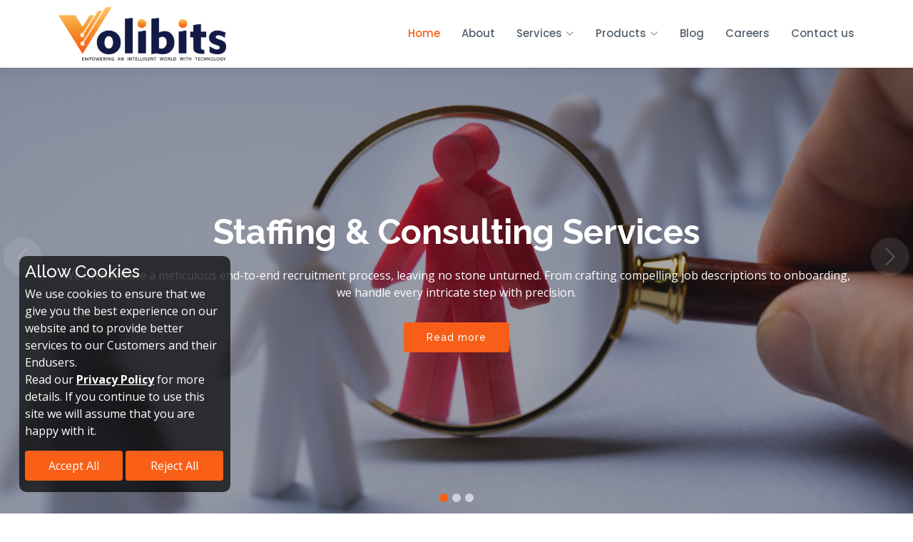

--- FILE ---
content_type: text/html; charset=UTF-8
request_url: https://volibits.com/
body_size: 5499
content:
<!DOCTYPE html>
<html lang="en">

<head>
  <meta charset="utf-8">
  <meta content="width=device-width, initial-scale=1.0" name="viewport">

  <title>Volibits - Index</title>
  <meta content="" name="description">
  <meta content="" name="keywords">

    <!-- Favicons -->
<link href="/assets/img/favicon.png" rel="icon">
<link href="/assets/img/apple-touch-icon.png" rel="apple-touch-icon">
<!-- Google Fonts -->
<link href="https://fonts.googleapis.com/css?family=Open+Sans:300,300i,400,400i,600,600i,700,700i|Raleway:300,300i,400,400i,500,500i,600,600i,700,700i|Poppins:300,300i,400,400i,500,500i,600,600i,700,700i" rel="stylesheet">
<!-- Vendor CSS Files -->
<link href="/assets/vendor/animate.css/animate.min.css" rel="stylesheet">
<link href="/assets/vendor/bootstrap/css/bootstrap.min.css" rel="stylesheet">
<link href="/assets/vendor/bootstrap-icons/bootstrap-icons.css" rel="stylesheet">
<link href="/assets/vendor/boxicons/css/boxicons.min.css" rel="stylesheet">
<link href="/assets/vendor/glightbox/css/glightbox.min.css" rel="stylesheet">
<link href="/assets/vendor/remixicon/remixicon.css" rel="stylesheet">
<link href="/assets/vendor/swiper/swiper-bundle.min.css" rel="stylesheet">
<!-- Template Main CSS File -->
<link href="/assets/css/style.css?v=3" rel="stylesheet">
<script src="/assets/js/jquery-1.10.1.min.js"></script>
<!-- Google tag (gtag.js) -->
<script async src="https://www.googletagmanager.com/gtag/js?id=UA-172113397-1"></script>
<script>
    window.dataLayer = window.dataLayer || [];
    function gtag(){dataLayer.push(arguments);}
    gtag('js', new Date());
    gtag('config', 'UA-172113397-1');
</script>
</head>
<body>
<!-- ======= Header ======= -->
<header id="header" class="fixed-top d-flex align-items-center boxShadow">
    <div class="container d-flex align-items-center">
        <!--        <h1 class="logo me-auto"><a href="index.php">Volibits</a></h1>-->
        <!-- Uncomment below if you prefer to use an image logo -->
        <a href="/" class="logo me-auto"><img src="/assets/img/volibitslogo.png" alt="volibits-logo" class="img-fluid"></a>
        <nav id="navbar" class="navbar">
            <ul>
                <li><a href="/" class="active">Home</a></li>
                <li><a href="/about-volibits" class="">About</a></li>
                <li class="dropdown "><a href="#" class=""><span>Services</span> <i class="bi bi-chevron-down"></i></a>
                    <ul>
                        <li><a href="/staffing-consulting-services" class="">Staffing & Consulting Services</a></li>
                        <li><a href="/offshoring-services" class="">Offshoring Services</a></li>
                        <li><a href="/web-app-software-development" class="">Web/App/Software Development</a></li>
                    </ul>
                </li>
                <li class="dropdown"><a class="" href="#"><span>Products</span> <i class="bi bi-chevron-down"></i></a>
                    <ul>
                        <li><a class="" href="/smartres">HR-Tech - SmartRes</a></li>
                        <li><a class="" href="/smartscribe">Smart OCR - SmartScribe</a></li>
                        <li><a class="" href="/voliskill">HR-Tech - Voliskill</a></li>
                        <!--                        <li><a class="--><!--active--><!--" href="/gtun">Web Services - GoTunTun</a></li>-->
                    </ul>
                </li>
                <li><a class="" href="/blog">Blog</a></li>
                <li><a class="" href="/careers">Careers</a></li>
                <li><a class="" href="/contact">Contact us</a></li>
            </ul>
            <i class="bi bi-list mobile-nav-toggle"></i>
        </nav><!-- .navbar -->
    </div>
</header><!-- End Header -->
  <!-- ======= Hero Section ======= -->
  <section id="hero">
    <div id="heroCarousel" data-bs-interval="5000" class="carousel slide carousel-fade" data-bs-ride="carousel">

      <ol class="carousel-indicators" id="hero-carousel-indicators"></ol>

      <div class="carousel-inner" role="listbox">

        <!-- Slide 1 -->
        <div class="carousel-item active" style="background-image: url(assets/img/slide/slide-1.jpg)">
          <div class="carousel-container">
            <div class="container">
              <h2 class="animate__animated animate__fadeInDown">Staffing & Consulting Services</h2>
              <p class="animate__animated animate__fadeInUp">We orchestrate a meticulous end-to-end recruitment process, leaving no stone unturned. From crafting compelling job descriptions to onboarding, we handle every intricate step with precision.</p>
              <a href="/staffing-consulting-services" class="btn-get-started animate__animated animate__fadeInUp scrollto">Read more</a>
            </div>
          </div>
        </div>

        <!-- Slide 2 -->
        <div class="carousel-item" style="background-image: url(assets/img/slide/slide-2.jpg)">
          <div class="carousel-container">
            <div class="container">
              <h2 class="animate__animated animate__fadeInDown">Offshoring Services</h2>
              <p class="animate__animated animate__fadeInUp">We seamlessly blend experience and innovation to provide you with a suite of offshoring solutions that redefine efficiency, elevate productivity, and empower your business across diverse domains.</p>
              <a href="/offshoring-services" class="btn-get-started animate__animated animate__fadeInUp scrollto">Read more</a>
            </div>
          </div>
        </div>

        <!-- Slide 3 -->
        <div class="carousel-item" style="background-image: url(assets/img/slide/slide-3.jpg)">
          <div class="carousel-container">
            <div class="container">
              <h2 class="animate__animated animate__fadeInDown">Software Development Services</h2>
              <p class="animate__animated animate__fadeInUp">We transform your ideas into immersive digital experiences. Our expertise lies in crafting tailored solutions for organizations worldwide, ensuring your digital presence is as exceptional as your business.</p>
              <a href="/web-app-software-development" class="btn-get-started animate__animated animate__fadeInUp scrollto">Read more</a>
            </div>
          </div>
        </div>

      </div>

      <a class="carousel-control-prev" href="#heroCarousel" role="button" data-bs-slide="prev">
        <span class="carousel-control-prev-icon bi bi-chevron-left" aria-hidden="true"></span>
      </a>

      <a class="carousel-control-next" href="#heroCarousel" role="button" data-bs-slide="next">
        <span class="carousel-control-next-icon bi bi-chevron-right" aria-hidden="true"></span>
      </a>

    </div>
  </section><!-- End Hero -->

  <main id="main">

    <!-- ======= About Section ======= -->
    <section id="about" class="about">
      <div class="container">

        <div class="row content">

          <div class="col-lg-6 pt-4 pt-lg-0">
              <img class="img-fluid" src="assets/img/Meet-Volibits.png">

          </div>
            <div class="col-lg-6 mobileCenter">
                <h2>MEET VOLIBITS</h2>
                <p>In the fiercely competitive landscape of today, Volibits is your trusted partner in navigating the digital realm. We craft strategic roadmaps to keep our clients on course and provide tailored solutions to address their pain points.</p>
                <p>In the digital age, innovation in both business and technology is inseparable, driving an ever-growing demand for technology-driven business transformation services. No matter the complexity of your business challenges, the experts at Volibits possess the knowledge and experience to help you realize your objectives, all while considering the essential long-term digital strategies necessary for sustainable growth.</p>
                <button class="defaultBtn btn"><a href="/contact">Contact Us</a></button>
            </div>
        </div>

      </div>
    </section><!-- End About Section -->

      <!-- ======= Services Section ======= -->
      <section id="ourServices" class="services pt-2">
          <div class="container">
              <div class="section-title  mobileCenter mobileCenter">
                  <h2>Services</h2>
                  <p>Our Services</p>
              </div>
              <div class="row gy-4">

                  <div class="col-xl-4 col-md-6 aos-init aos-animate" data-aos="fade-up" data-aos-delay="300">
                      <article class="mobileCenter">

                          <div class="post-img">
                              <img src="assets/img/Staffing-Consulting-Services.png" alt="" class="img-fluid">
                          </div>

                          <p class="post-category">Services</p>

                          <h2 class="title">
                              <a href="/staffing-consulting-services">Staffing & Consulting Services</a>
                          </h2>

                          <p>
                              Our Staffing service provides a comprehensive recruitment process for our clients, covering everything from identifying resumes that align with the job description, to screening, conducting the entire selection process, and overseeing the onboarding process. We handle every aspect in between, ensuring a seamless experience for our clients.
                          </p>
                          <div class="align-items-center text-center">
                              <button class="btn defaultBtn"><a href="/staffing-consulting-services">Read more</a></button>
                          </div>

                      </article>
                  </div><!-- End post list item -->

                  <div class="col-xl-4 col-md-6 aos-init aos-animate" data-aos="fade-up" data-aos-delay="200">
                      <article class="mobileCenter">

                          <div class="post-img">
                              <img src="assets/img/Offshoring-Services.png" alt="" class="img-fluid">
                          </div>

                          <p class="post-category">Services</p>

                          <h2 class="title">
                              <a href="/offshoring-services">Offshoring Services</a>
                          </h2>
                          <p>Volibits offers a range of Offshoring Services across various domains. Our current areas of expertise encompass: <br> <br>
                              <strong>1.</strong>	Consultation Services for Oracle EBS, Fusion, and Legacy Systems <br>
                              <strong>2.</strong>	Web and Mobile App Development <br>
                              <strong>3.</strong>	Application Support and Maintenance Services <br>
                              <strong>4.</strong>	Remote Support and Tailored Solutions
                          </p>

                          <div class="align-items-center text-center">
                              <button class="defaultBtn btn"><a href="/offshoring-services">Read more</a></button>
                          </div>

                      </article>
                  </div><!-- End post list item -->

                  <div class="col-xl-4 col-md-6 aos-init aos-animate" data-aos="fade-up" data-aos-delay="100">
                      <article class="mobileCenter">

                          <div class="post-img">
                              <img src="assets/img/Web-Development.jpg" alt="" class="img-fluid">
                          </div>

                          <p class="post-category">Development</p>

                          <h2 class="title">
                              <a href="/web-app-software-development">Web/App/Software Development</a>
                          </h2>
                          <p>
                              At Volibits, we go beyond just understanding your products and services; we immerse ourselves in them. Our mission is to provide you with web, app, and software development services that are not only affordable but also perfectly aligned with your organization's unique needs.
                          </p>

                          <div class="align-items-center text-center">
                              <button class="defaultBtn btn"><a href="/web-app-software-development">Read more</a></button>
                          </div>

                      </article>
                  </div><!-- End post list item -->

              </div>

          </div>
      </section><!-- End Services Section -->

       <!-- ======= Services Section ======= -->
      <section id="products" class="services pt-2">
          <div class="container">
              <div class="section-title  mobileCenter">
                  <h2>Products</h2>
                  <p>Our Products</p>
              </div>
              <div class="row gy-4">

                  <div class="col-xl-4 col-md-6 aos-init aos-animate" data-aos="fade-up" data-aos-delay="100">
                      <article class="mobileCenter">

                          <div class="post-img">
                              <img src="assets/img/SmartRes.jpg" alt="" class="img-fluid">
                          </div>

                          <p class="post-category">Product</p>

                          <h2 class="title">
                              <a href="/smartres">SmartRes</a>
                          </h2>
                          <p>
                              SmartRes is a cutting-edge AI tool designed to effortlessly refresh outdated resumes within your database, eliminating the need for manual intervention. Our robust AI engine can efficiently process thousands of old resumes, ensuring they are up-to-date with the latest information & facilitates direct communication with candidates via email and SMS.
                          </p>

                          <div class="align-items-center text-center">
                              <button class="defaultBtn btn"><a href="/smartres">Read more</a></button>
                          </div>

                      </article>
                  </div><!-- End post list item -->

                  <div class="col-xl-4 col-md-6 aos-init aos-animate" data-aos="fade-up" data-aos-delay="200">
                      <article class="mobileCenter">

                          <div class="post-img">
                              <img src="assets/img/SmartScribe.jpg" alt="" class="img-fluid">
                          </div>

                          <p class="post-category">Product</p>

                          <h2 class="title">
                              <a href="/smartscribe">SmartScribe</a>
                          </h2>
                          <p>
                              SmartScribe represents the future of character recognition, harnessing the power of AI to accurately capture both handwritten and printed text and seamlessly convert it into digital formats. Whether you need documents in Doc, Docx, or PDF file formats, SmartScribe has you covered.
                          </p>

                          <div class="align-items-center text-center">
                              <button class="defaultBtn btn"><a href="/smartscribe">Read more</a></button>
                          </div>

                      </article>
                  </div><!-- End post list item -->

                  <div class="col-xl-4 col-md-6 aos-init aos-animate" data-aos="fade-up" data-aos-delay="300">
                      <article class="mobileCenter">

                          <div class="post-img">
                              <img src="assets/img/Voliskill.jpg" alt="" class="img-fluid">
                          </div>

                          <p class="post-category">Product</p>

                          <h2 class="title">
                              <a href="/voliskill">Voliskill</a>
                          </h2>

                          <p>
                              Voliskill Sourcing as a Service guarantees you access to the top three pre-screened candidate resumes, all without the burden of exorbitant recruitment fees. This approach slashes your overall hiring costs by an impressive 95%. Voliskill is geared towards identifying the qualified candidates who align perfectly with your target profile.
                          </p>
                          <div class="align-items-center text-center">
                              <button class="btn defaultBtn"><a href="/voliskill">Read more</a></button>
                          </div>

                      </article>
                  </div><!-- End post list item -->


              </div>

          </div>
      </section><!-- End Services Section -->
<link href="assets/vendor/swiper/swiper-bundle.min.css" rel="stylesheet">

<!-- ======= Clients Section ======= -->
<section id="clients" class="clients section pt-5">

    <!-- Section Title -->
    <div class="container section-title" data-aos="fade-up">
        <h2>Clients</h2>
        <p>We work with best clients<br></p>
    </div><!-- End Section Title -->

    <div class="container" data-aos="fade-up" data-aos-delay="100">

        <div class="swiper">
            <script type="application/json" class="swiper-config">
                {
                    "loop": true,
                    "speed": 600,
                    "autoplay": {
                        "delay": 5000
                    },
                    "slidesPerView": "auto",
                    "pagination": {
                        "el": ".swiper-pagination",
                        "type": "bullets",
                        "clickable": true
                    },
                    "breakpoints": {
                        "320": {
                            "slidesPerView": 2,
                            "spaceBetween": 40
                        },
                        "480": {
                            "slidesPerView": 3,
                            "spaceBetween": 60
                        },
                        "640": {
                            "slidesPerView": 4,
                            "spaceBetween": 80
                        },
                        "992": {
                            "slidesPerView": 6,
                            "spaceBetween": 120
                        }
                    }
                }
            </script>
            <div class="swiper-wrapper align-items-center">
                <div class="swiper-slide"><img src="assets/img/clients/client1.jpg" class="img-fluid" alt=""></div>
                <div class="swiper-slide"><img src="assets/img/clients/client2.png" class="img-fluid" alt=""></div>
                <div class="swiper-slide"><img src="assets/img/clients/client3.png" class="img-fluid" alt=""></div>
                <div class="swiper-slide"><img src="assets/img/clients/client4.png" class="img-fluid" alt=""></div>
                <div class="swiper-slide"><img src="assets/img/clients/client5.png" class="img-fluid" alt=""></div>
                <div class="swiper-slide"><img src="assets/img/clients/client6.png" class="img-fluid" alt=""></div>
                <div class="swiper-slide"><img src="assets/img/clients/client7.jpg" class="img-fluid" alt=""></div>
                <div class="swiper-slide"><img src="assets/img/clients/client8.jpg" class="img-fluid" alt=""></div>
                <div class="swiper-slide"><img src="assets/img/clients/client9.jpg" class="img-fluid" alt=""></div>
                <div class="swiper-slide"><img src="assets/img/clients/client10.jpg" class="img-fluid" alt=""></div>
                <div class="swiper-slide"><img src="assets/img/clients/client11.png" class="img-fluid" alt=""></div>
            </div>
            <div class="swiper-pagination"></div>
        </div>

    </div>

</section><!-- End Clients Section -->

<script src="assets/vendor/swiper/swiper-bundle.min.js"></script>
  </main><!-- End #main -->
<div class="row cookie mobileHide" >
    <div class="col-md-3 col-sm-12 button-fixed-cookie">
        <div class="p-2 pb-3 bg-custom-cookie text-white">
            <div class="">
                <div class="col-10">
                    <h4>Allow Cookies</h4>
                </div>
            </div>
            <p>
                We use cookies to ensure that we give you the best experience on our website and to provide better services to our Customers and their Endusers.
                <br/>Read our <a href="/privacy"> Privacy Policy</a> for more details. If you continue to use this site we will assume that you are happy with it.
            </p>
            <button class="text-center btn defaultBtn accept" style="width: 49%;">Accept All</button>
            <button class="text-center btn defaultBtn reject" style="width: 49%;">Reject All</button>
        </div>
    </div>
</div>
<!-- ======= Footer ======= -->
<footer id="footer">
    <div class="footer-top">
        <div class="container">
            <div class="row">

                <div class="col-lg-3 col-md-6 col-sm-6 footer-links">
                    <h4>USEFUL LINKS</h4>
                    <ul>
                        <li><i class="bx bx-chevron-right"></i> <a href="/">Home</a></li>
                        <li><i class="bx bx-chevron-right"></i> <a href="/about-volibits">About us</a></li>
                        <li><i class="bx bx-chevron-right"></i> <a href="/home#ourServices">Services</a></li>
                        <li><i class="bx bx-chevron-right"></i> <a href="/home#products">Products</a></li>
                        <li><i class="bx bx-chevron-right"></i> <a href="/contact">Contact</a></li>
                    </ul>
                </div>
                <div class="col-lg-3 col-md-6 col-sm-6 footer-links">
                    <h4>RESOURCES</h4>
                    <ul>
                        <li><i class="bx bx-chevron-right"></i> <a href="/blog">Blog</a></li>
                        <li class="d-none"><i class="bx bx-chevron-right"></i> <a href="/case-studies">Case Studies</a></li>
                        <li class=""><i class="bx bx-chevron-right"></i> <a href="/press-release">Press Release</a></li>
                        <li><i class="bx bx-chevron-right"></i> <a href="/careers">Careers</a></li>
                    </ul>
                </div>
                <div class="col-lg-3 col-md-6 col-sm-6 footer-links">
                    <h4>COMPANY</h4>
                    <ul>
                        <li><i class="bx bx-chevron-right"></i> <a href="/terms-service">Terms of Service</a></li>
                        <li><i class="bx bx-chevron-right"></i> <a href="/privacy-policy">Privacy Policy</a></li>
                    </ul>
                </div>
                <div class="col-lg-3 col-md-6 col-sm-6">
                    <div class="footer-info">
                        <h3>CONTACT US</h3>
                        <p>
                            203A, The Capital, Baner - Pashan<br>
                            Link Rd, Baner,<br>
                            Pune, Maharashtra 411045,<br>
                            <strong>Email:</strong> <a href="mailto:info@volibits.com">info@volibits.com</a><br>
                        </p>
                        <div class="social-links mt-3">
                            <a target="_blank" href="https://twitter.com/volibitsInd" class="twitter"><i class="bi bi-twitter-x"></i></a>
                            <a target="_blank" href="https://www.facebook.com/Volibits/" class="facebook"><i class="bi bi-facebook"></i></a>
                            <a target="_blank" href="https://www.instagram.com/volibits_llp/" class="instagram"><i class="bi bi-instagram"></i></a>
                            <a target="_blank" href="https://www.linkedin.com/company/volibits/" class="linkedin"><i class="bi bi-linkedin"></i></a>
                            <a target="_blank" href="https://www.youtube.com/channel/UCmSl5A2JfguK3PtcUdiI8-A" class="linkedin"><i class="bi bi-youtube"></i></a>
                        </div>
                    </div>
                </div>
            </div>
        </div>
    </div>
    <div class="container">
        <div class="copyright">
            &copy; Copyright 2026 <strong><span>Volibits</span></strong>. All Rights Reserved
        </div>
        <div class="credits d-none">
            <!-- All the links in the footer should remain intact. -->
            <!-- You can delete the links only if you purchased the pro version. -->
            <!-- Licensing information: https://Volibits.com/ -->
            <!-- Purchase the pro version with working PHP/AJAX contact form: https://Volibits.com/ -->
            Designed by <a href="https://Volibits.com/">Volibits</a>
        </div>
    </div>
</footer><!-- End Footer -->
<a href="#" class="back-to-top d-flex align-items-center justify-content-center"><i class="bi bi-arrow-up-short"></i></a>
<!-- Vendor JS Files -->
<script src="/assets/vendor/bootstrap/js/bootstrap.bundle.min.js"></script>
<script src="/assets/vendor/glightbox/js/glightbox.min.js"></script>
<script src="/assets/vendor/isotope-layout/isotope.pkgd.min.js"></script>
<script src="/assets/vendor/swiper/swiper-bundle.min.js"></script>
<script src="/assets/vendor/waypoints/noframework.waypoints.js"></script>
<script src="/assets/vendor/php-email-form/validate.js"></script>
<!-- Template Main JS File -->
<script src="/assets/js/main.js"></script>
<script>
    $(document).ready(function () {
//        cookies start
        var cookie = false;
        var cookieContent = $('.cookie');
        checkCookie();
        if (cookie === true) {
            cookieContent.hide();
        }
        function setCookie(cname, cvalue, exdays) {
            var d = new Date();
            d.setTime(d.getTime() + (exdays * 24 * 60 * 60 * 1000));
            var expires = "expires=" + d.toGMTString();
            document.cookie = cname + "=" + cvalue + "; " + expires;
        }
        function getCookie(cname) {
            var name = cname + "=";
            var ca = document.cookie.split(';');
            for (var i = 0; i < ca.length; i++) {
                var c = ca[i].trim();
                if (c.indexOf(name) === 0) return c.substring(name.length, c.length);
            }
            return "";
        }
        function checkCookie() {
            var check = getCookie("acookie");
            if (check !== "") {
                return cookie = true;
            } else {
                return cookie = false; //setCookie("acookie", "accepted", 365);
            }
        }
        $('.accept').click(function () {
            setCookie("acookie", "accepted", 365);
            cookieContent.hide(500);
        });
        $('.reject').click(function () {
            setCookie("acookie", "rejected", 1);
            cookieContent.hide(500);
        });
//        cookies end
    });
</script>
    </body>

</html>